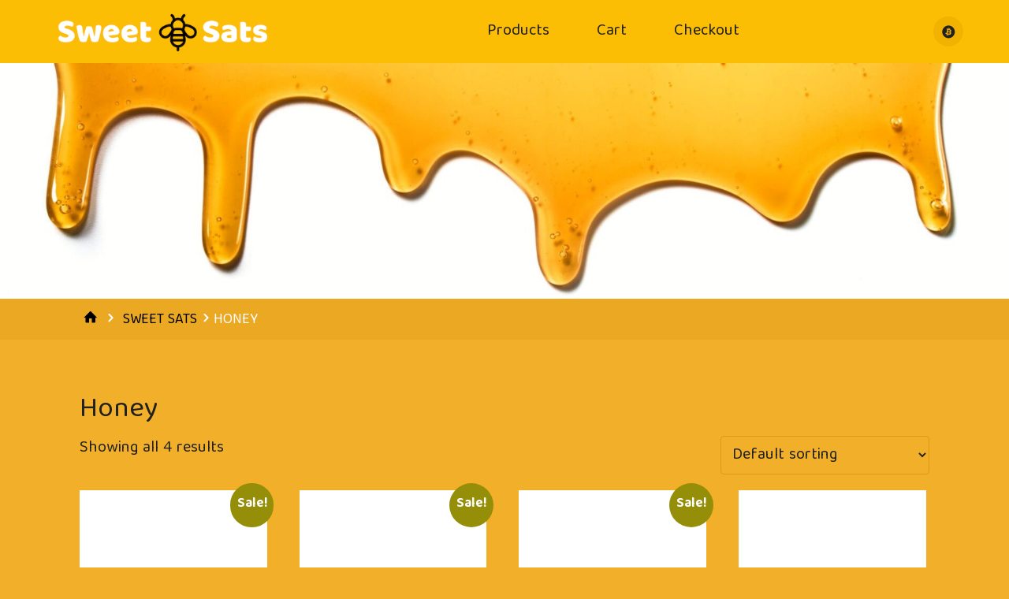

--- FILE ---
content_type: text/html; charset=UTF-8
request_url: https://sweetsats.io/product-category/honey/
body_size: 10704
content:
<!DOCTYPE html>
<html lang="en-US">
<head>
<meta name="viewport" content="width=device-width, user-scalable=yes, initial-scale=1.0">
<meta http-equiv="X-UA-Compatible" content="IE=edge" /><meta charset="UTF-8">
<link rel="profile" href="https://gmpg.org/xfn/11">
<title>Honey &#8211; SweetSats</title>
<meta name='robots' content='max-image-preview:large' />
<link rel='dns-prefetch' href='//fonts.googleapis.com' />
<link rel='dns-prefetch' href='//use.fontawesome.com' />
<link rel="alternate" type="application/rss+xml" title="SweetSats &raquo; Feed" href="https://sweetsats.io/feed/" />
<link rel="alternate" type="application/rss+xml" title="SweetSats &raquo; Comments Feed" href="https://sweetsats.io/comments/feed/" />
<link rel="alternate" type="application/rss+xml" title="SweetSats &raquo; Honey Category Feed" href="https://sweetsats.io/product-category/sweet-sats/honey/feed/" />
<style id='wp-img-auto-sizes-contain-inline-css'>
img:is([sizes=auto i],[sizes^="auto," i]){contain-intrinsic-size:3000px 1500px}
/*# sourceURL=wp-img-auto-sizes-contain-inline-css */
</style>
<style id='wp-block-library-inline-css'>
:root{--wp-block-synced-color:#7a00df;--wp-block-synced-color--rgb:122,0,223;--wp-bound-block-color:var(--wp-block-synced-color);--wp-editor-canvas-background:#ddd;--wp-admin-theme-color:#007cba;--wp-admin-theme-color--rgb:0,124,186;--wp-admin-theme-color-darker-10:#006ba1;--wp-admin-theme-color-darker-10--rgb:0,107,160.5;--wp-admin-theme-color-darker-20:#005a87;--wp-admin-theme-color-darker-20--rgb:0,90,135;--wp-admin-border-width-focus:2px}@media (min-resolution:192dpi){:root{--wp-admin-border-width-focus:1.5px}}.wp-element-button{cursor:pointer}:root .has-very-light-gray-background-color{background-color:#eee}:root .has-very-dark-gray-background-color{background-color:#313131}:root .has-very-light-gray-color{color:#eee}:root .has-very-dark-gray-color{color:#313131}:root .has-vivid-green-cyan-to-vivid-cyan-blue-gradient-background{background:linear-gradient(135deg,#00d084,#0693e3)}:root .has-purple-crush-gradient-background{background:linear-gradient(135deg,#34e2e4,#4721fb 50%,#ab1dfe)}:root .has-hazy-dawn-gradient-background{background:linear-gradient(135deg,#faaca8,#dad0ec)}:root .has-subdued-olive-gradient-background{background:linear-gradient(135deg,#fafae1,#67a671)}:root .has-atomic-cream-gradient-background{background:linear-gradient(135deg,#fdd79a,#004a59)}:root .has-nightshade-gradient-background{background:linear-gradient(135deg,#330968,#31cdcf)}:root .has-midnight-gradient-background{background:linear-gradient(135deg,#020381,#2874fc)}:root{--wp--preset--font-size--normal:16px;--wp--preset--font-size--huge:42px}.has-regular-font-size{font-size:1em}.has-larger-font-size{font-size:2.625em}.has-normal-font-size{font-size:var(--wp--preset--font-size--normal)}.has-huge-font-size{font-size:var(--wp--preset--font-size--huge)}.has-text-align-center{text-align:center}.has-text-align-left{text-align:left}.has-text-align-right{text-align:right}.has-fit-text{white-space:nowrap!important}#end-resizable-editor-section{display:none}.aligncenter{clear:both}.items-justified-left{justify-content:flex-start}.items-justified-center{justify-content:center}.items-justified-right{justify-content:flex-end}.items-justified-space-between{justify-content:space-between}.screen-reader-text{border:0;clip-path:inset(50%);height:1px;margin:-1px;overflow:hidden;padding:0;position:absolute;width:1px;word-wrap:normal!important}.screen-reader-text:focus{background-color:#ddd;clip-path:none;color:#444;display:block;font-size:1em;height:auto;left:5px;line-height:normal;padding:15px 23px 14px;text-decoration:none;top:5px;width:auto;z-index:100000}html :where(.has-border-color){border-style:solid}html :where([style*=border-top-color]){border-top-style:solid}html :where([style*=border-right-color]){border-right-style:solid}html :where([style*=border-bottom-color]){border-bottom-style:solid}html :where([style*=border-left-color]){border-left-style:solid}html :where([style*=border-width]){border-style:solid}html :where([style*=border-top-width]){border-top-style:solid}html :where([style*=border-right-width]){border-right-style:solid}html :where([style*=border-bottom-width]){border-bottom-style:solid}html :where([style*=border-left-width]){border-left-style:solid}html :where(img[class*=wp-image-]){height:auto;max-width:100%}:where(figure){margin:0 0 1em}html :where(.is-position-sticky){--wp-admin--admin-bar--position-offset:var(--wp-admin--admin-bar--height,0px)}@media screen and (max-width:600px){html :where(.is-position-sticky){--wp-admin--admin-bar--position-offset:0px}}

/*# sourceURL=wp-block-library-inline-css */
</style><style id='wp-block-pullquote-inline-css'>
.wp-block-pullquote{box-sizing:border-box;margin:0 0 1em;overflow-wrap:break-word;padding:4em 0;text-align:center}.wp-block-pullquote blockquote,.wp-block-pullquote p{color:inherit}.wp-block-pullquote blockquote{margin:0}.wp-block-pullquote p{margin-top:0}.wp-block-pullquote p:last-child{margin-bottom:0}.wp-block-pullquote.alignleft,.wp-block-pullquote.alignright{max-width:420px}.wp-block-pullquote cite,.wp-block-pullquote footer{position:relative}.wp-block-pullquote .has-text-color a{color:inherit}.wp-block-pullquote.has-text-align-left blockquote{text-align:left}.wp-block-pullquote.has-text-align-right blockquote{text-align:right}.wp-block-pullquote.has-text-align-center blockquote{text-align:center}.wp-block-pullquote.is-style-solid-color{border:none}.wp-block-pullquote.is-style-solid-color blockquote{margin-left:auto;margin-right:auto;max-width:60%}.wp-block-pullquote.is-style-solid-color blockquote p{font-size:2em;margin-bottom:0;margin-top:0}.wp-block-pullquote.is-style-solid-color blockquote cite{font-style:normal;text-transform:none}.wp-block-pullquote :where(cite){color:inherit;display:block}
/*# sourceURL=https://sweetsats.io/wp-includes/blocks/pullquote/style.min.css */
</style>
<style id='global-styles-inline-css'>
:root{--wp--preset--aspect-ratio--square: 1;--wp--preset--aspect-ratio--4-3: 4/3;--wp--preset--aspect-ratio--3-4: 3/4;--wp--preset--aspect-ratio--3-2: 3/2;--wp--preset--aspect-ratio--2-3: 2/3;--wp--preset--aspect-ratio--16-9: 16/9;--wp--preset--aspect-ratio--9-16: 9/16;--wp--preset--color--black: #000000;--wp--preset--color--cyan-bluish-gray: #abb8c3;--wp--preset--color--white: #ffffff;--wp--preset--color--pale-pink: #f78da7;--wp--preset--color--vivid-red: #cf2e2e;--wp--preset--color--luminous-vivid-orange: #ff6900;--wp--preset--color--luminous-vivid-amber: #fcb900;--wp--preset--color--light-green-cyan: #7bdcb5;--wp--preset--color--vivid-green-cyan: #00d084;--wp--preset--color--pale-cyan-blue: #8ed1fc;--wp--preset--color--vivid-cyan-blue: #0693e3;--wp--preset--color--vivid-purple: #9b51e0;--wp--preset--color--accent-1: #646464;--wp--preset--color--accent-2: #212121;--wp--preset--color--headings: #696969;--wp--preset--color--sitetext: #212121;--wp--preset--color--sitebg: #f2af29;--wp--preset--gradient--vivid-cyan-blue-to-vivid-purple: linear-gradient(135deg,rgb(6,147,227) 0%,rgb(155,81,224) 100%);--wp--preset--gradient--light-green-cyan-to-vivid-green-cyan: linear-gradient(135deg,rgb(122,220,180) 0%,rgb(0,208,130) 100%);--wp--preset--gradient--luminous-vivid-amber-to-luminous-vivid-orange: linear-gradient(135deg,rgb(252,185,0) 0%,rgb(255,105,0) 100%);--wp--preset--gradient--luminous-vivid-orange-to-vivid-red: linear-gradient(135deg,rgb(255,105,0) 0%,rgb(207,46,46) 100%);--wp--preset--gradient--very-light-gray-to-cyan-bluish-gray: linear-gradient(135deg,rgb(238,238,238) 0%,rgb(169,184,195) 100%);--wp--preset--gradient--cool-to-warm-spectrum: linear-gradient(135deg,rgb(74,234,220) 0%,rgb(151,120,209) 20%,rgb(207,42,186) 40%,rgb(238,44,130) 60%,rgb(251,105,98) 80%,rgb(254,248,76) 100%);--wp--preset--gradient--blush-light-purple: linear-gradient(135deg,rgb(255,206,236) 0%,rgb(152,150,240) 100%);--wp--preset--gradient--blush-bordeaux: linear-gradient(135deg,rgb(254,205,165) 0%,rgb(254,45,45) 50%,rgb(107,0,62) 100%);--wp--preset--gradient--luminous-dusk: linear-gradient(135deg,rgb(255,203,112) 0%,rgb(199,81,192) 50%,rgb(65,88,208) 100%);--wp--preset--gradient--pale-ocean: linear-gradient(135deg,rgb(255,245,203) 0%,rgb(182,227,212) 50%,rgb(51,167,181) 100%);--wp--preset--gradient--electric-grass: linear-gradient(135deg,rgb(202,248,128) 0%,rgb(113,206,126) 100%);--wp--preset--gradient--midnight: linear-gradient(135deg,rgb(2,3,129) 0%,rgb(40,116,252) 100%);--wp--preset--font-size--small: 12px;--wp--preset--font-size--medium: 20px;--wp--preset--font-size--large: 32px;--wp--preset--font-size--x-large: 42px;--wp--preset--font-size--normal: 20px;--wp--preset--font-size--larger: 51px;--wp--preset--spacing--20: 0.44rem;--wp--preset--spacing--30: 0.67rem;--wp--preset--spacing--40: 1rem;--wp--preset--spacing--50: 1.5rem;--wp--preset--spacing--60: 2.25rem;--wp--preset--spacing--70: 3.38rem;--wp--preset--spacing--80: 5.06rem;--wp--preset--shadow--natural: 6px 6px 9px rgba(0, 0, 0, 0.2);--wp--preset--shadow--deep: 12px 12px 50px rgba(0, 0, 0, 0.4);--wp--preset--shadow--sharp: 6px 6px 0px rgba(0, 0, 0, 0.2);--wp--preset--shadow--outlined: 6px 6px 0px -3px rgb(255, 255, 255), 6px 6px rgb(0, 0, 0);--wp--preset--shadow--crisp: 6px 6px 0px rgb(0, 0, 0);}:where(.is-layout-flex){gap: 0.5em;}:where(.is-layout-grid){gap: 0.5em;}body .is-layout-flex{display: flex;}.is-layout-flex{flex-wrap: wrap;align-items: center;}.is-layout-flex > :is(*, div){margin: 0;}body .is-layout-grid{display: grid;}.is-layout-grid > :is(*, div){margin: 0;}:where(.wp-block-columns.is-layout-flex){gap: 2em;}:where(.wp-block-columns.is-layout-grid){gap: 2em;}:where(.wp-block-post-template.is-layout-flex){gap: 1.25em;}:where(.wp-block-post-template.is-layout-grid){gap: 1.25em;}.has-black-color{color: var(--wp--preset--color--black) !important;}.has-cyan-bluish-gray-color{color: var(--wp--preset--color--cyan-bluish-gray) !important;}.has-white-color{color: var(--wp--preset--color--white) !important;}.has-pale-pink-color{color: var(--wp--preset--color--pale-pink) !important;}.has-vivid-red-color{color: var(--wp--preset--color--vivid-red) !important;}.has-luminous-vivid-orange-color{color: var(--wp--preset--color--luminous-vivid-orange) !important;}.has-luminous-vivid-amber-color{color: var(--wp--preset--color--luminous-vivid-amber) !important;}.has-light-green-cyan-color{color: var(--wp--preset--color--light-green-cyan) !important;}.has-vivid-green-cyan-color{color: var(--wp--preset--color--vivid-green-cyan) !important;}.has-pale-cyan-blue-color{color: var(--wp--preset--color--pale-cyan-blue) !important;}.has-vivid-cyan-blue-color{color: var(--wp--preset--color--vivid-cyan-blue) !important;}.has-vivid-purple-color{color: var(--wp--preset--color--vivid-purple) !important;}.has-black-background-color{background-color: var(--wp--preset--color--black) !important;}.has-cyan-bluish-gray-background-color{background-color: var(--wp--preset--color--cyan-bluish-gray) !important;}.has-white-background-color{background-color: var(--wp--preset--color--white) !important;}.has-pale-pink-background-color{background-color: var(--wp--preset--color--pale-pink) !important;}.has-vivid-red-background-color{background-color: var(--wp--preset--color--vivid-red) !important;}.has-luminous-vivid-orange-background-color{background-color: var(--wp--preset--color--luminous-vivid-orange) !important;}.has-luminous-vivid-amber-background-color{background-color: var(--wp--preset--color--luminous-vivid-amber) !important;}.has-light-green-cyan-background-color{background-color: var(--wp--preset--color--light-green-cyan) !important;}.has-vivid-green-cyan-background-color{background-color: var(--wp--preset--color--vivid-green-cyan) !important;}.has-pale-cyan-blue-background-color{background-color: var(--wp--preset--color--pale-cyan-blue) !important;}.has-vivid-cyan-blue-background-color{background-color: var(--wp--preset--color--vivid-cyan-blue) !important;}.has-vivid-purple-background-color{background-color: var(--wp--preset--color--vivid-purple) !important;}.has-black-border-color{border-color: var(--wp--preset--color--black) !important;}.has-cyan-bluish-gray-border-color{border-color: var(--wp--preset--color--cyan-bluish-gray) !important;}.has-white-border-color{border-color: var(--wp--preset--color--white) !important;}.has-pale-pink-border-color{border-color: var(--wp--preset--color--pale-pink) !important;}.has-vivid-red-border-color{border-color: var(--wp--preset--color--vivid-red) !important;}.has-luminous-vivid-orange-border-color{border-color: var(--wp--preset--color--luminous-vivid-orange) !important;}.has-luminous-vivid-amber-border-color{border-color: var(--wp--preset--color--luminous-vivid-amber) !important;}.has-light-green-cyan-border-color{border-color: var(--wp--preset--color--light-green-cyan) !important;}.has-vivid-green-cyan-border-color{border-color: var(--wp--preset--color--vivid-green-cyan) !important;}.has-pale-cyan-blue-border-color{border-color: var(--wp--preset--color--pale-cyan-blue) !important;}.has-vivid-cyan-blue-border-color{border-color: var(--wp--preset--color--vivid-cyan-blue) !important;}.has-vivid-purple-border-color{border-color: var(--wp--preset--color--vivid-purple) !important;}.has-vivid-cyan-blue-to-vivid-purple-gradient-background{background: var(--wp--preset--gradient--vivid-cyan-blue-to-vivid-purple) !important;}.has-light-green-cyan-to-vivid-green-cyan-gradient-background{background: var(--wp--preset--gradient--light-green-cyan-to-vivid-green-cyan) !important;}.has-luminous-vivid-amber-to-luminous-vivid-orange-gradient-background{background: var(--wp--preset--gradient--luminous-vivid-amber-to-luminous-vivid-orange) !important;}.has-luminous-vivid-orange-to-vivid-red-gradient-background{background: var(--wp--preset--gradient--luminous-vivid-orange-to-vivid-red) !important;}.has-very-light-gray-to-cyan-bluish-gray-gradient-background{background: var(--wp--preset--gradient--very-light-gray-to-cyan-bluish-gray) !important;}.has-cool-to-warm-spectrum-gradient-background{background: var(--wp--preset--gradient--cool-to-warm-spectrum) !important;}.has-blush-light-purple-gradient-background{background: var(--wp--preset--gradient--blush-light-purple) !important;}.has-blush-bordeaux-gradient-background{background: var(--wp--preset--gradient--blush-bordeaux) !important;}.has-luminous-dusk-gradient-background{background: var(--wp--preset--gradient--luminous-dusk) !important;}.has-pale-ocean-gradient-background{background: var(--wp--preset--gradient--pale-ocean) !important;}.has-electric-grass-gradient-background{background: var(--wp--preset--gradient--electric-grass) !important;}.has-midnight-gradient-background{background: var(--wp--preset--gradient--midnight) !important;}.has-small-font-size{font-size: var(--wp--preset--font-size--small) !important;}.has-medium-font-size{font-size: var(--wp--preset--font-size--medium) !important;}.has-large-font-size{font-size: var(--wp--preset--font-size--large) !important;}.has-x-large-font-size{font-size: var(--wp--preset--font-size--x-large) !important;}
:root :where(.wp-block-pullquote){font-size: 1.5em;line-height: 1.6;}
/*# sourceURL=global-styles-inline-css */
</style>

<style id='classic-theme-styles-inline-css'>
/*! This file is auto-generated */
.wp-block-button__link{color:#fff;background-color:#32373c;border-radius:9999px;box-shadow:none;text-decoration:none;padding:calc(.667em + 2px) calc(1.333em + 2px);font-size:1.125em}.wp-block-file__button{background:#32373c;color:#fff;text-decoration:none}
/*# sourceURL=/wp-includes/css/classic-themes.min.css */
</style>
<style id='woocommerce-inline-inline-css'>
.woocommerce form .form-row .required { visibility: hidden; }
/*# sourceURL=woocommerce-inline-inline-css */
</style>
<link rel='stylesheet' id='wpo_min-header-0-css' href='https://sweetsats.io/wp-content/cache/wpo-minify/1768394915/assets/wpo-minify-header-70b5120f.min.css' media='all' />
<link rel='stylesheet' id='wpo_min-header-1-css' href='https://sweetsats.io/wp-content/cache/wpo-minify/1768394915/assets/wpo-minify-header-eead140a.min.css' media='only screen and (max-width: 768px)' />
<link rel='stylesheet' id='wpo_min-header-2-css' href='https://sweetsats.io/wp-content/cache/wpo-minify/1768394915/assets/wpo-minify-header-2a3c3c40.min.css' media='all' />
<script src="https://sweetsats.io/wp-includes/js/jquery/jquery.min.js" id="jquery-core-js"></script>
<script src="https://sweetsats.io/wp-includes/js/jquery/jquery-migrate.min.js" id="jquery-migrate-js"></script>
<script src="https://sweetsats.io/wp-content/plugins/woocommerce/assets/js/jquery-blockui/jquery.blockUI.min.js" id="wc-jquery-blockui-js" defer data-wp-strategy="defer"></script>
<script src="https://sweetsats.io/wp-content/plugins/woocommerce/assets/js/js-cookie/js.cookie.min.js" id="wc-js-cookie-js" defer data-wp-strategy="defer"></script>
<script id="woocommerce-js-extra">
var woocommerce_params = {"ajax_url":"/wp-admin/admin-ajax.php","wc_ajax_url":"/?wc-ajax=%%endpoint%%","i18n_password_show":"Show password","i18n_password_hide":"Hide password"};
//# sourceURL=woocommerce-js-extra
</script>
<script src="https://sweetsats.io/wp-content/plugins/woocommerce/assets/js/frontend/woocommerce.min.js" id="woocommerce-js" defer data-wp-strategy="defer"></script>
<link rel="https://api.w.org/" href="https://sweetsats.io/wp-json/" /><link rel="alternate" title="JSON" type="application/json" href="https://sweetsats.io/wp-json/wp/v2/product_cat/19" />	<noscript><style>.woocommerce-product-gallery{ opacity: 1 !important; }</style></noscript>
	<link rel="icon" href="https://sweetsats.io/wp-content/uploads/2024/01/beelogo-orange-100x100.png" sizes="32x32" />
<link rel="icon" href="https://sweetsats.io/wp-content/uploads/2024/01/beelogo-orange-300x300.png" sizes="192x192" />
<link rel="apple-touch-icon" href="https://sweetsats.io/wp-content/uploads/2024/01/beelogo-orange-300x300.png" />
<meta name="msapplication-TileImage" content="https://sweetsats.io/wp-content/uploads/2024/01/beelogo-orange-300x300.png" />
		<style id="wp-custom-css">
			.wc-block-cart,
.wc-block-checkout {
    --wp--preset--font-size--small: 1rem;
}

/* Cart item meta / description text */
.wc-block-cart .wc-block-components-product-metadata,
.wc-block-cart .wc-block-components-product-metadata * {
    font-size: 0.95em;
}

/* Cart item per-product price under title */
.wc-block-cart .wc-block-components-product-price {
    font-size: 0.95em;
}
.single-product .wcdp-amount > input.wcdp-donation-amount {
    font-size: 1em !important;
}
/* Product page – donation layout alignment */
.single-product #main .wcdp-right,
.single-product .wcdp-right {
    float: left;
}
		</style>
		<link rel='stylesheet' id='wpo_min-footer-0-css' href='https://sweetsats.io/wp-content/cache/wpo-minify/1768394915/assets/wpo-minify-footer-17871087.min.css' media='all' />
</head>

<body data-rsssl=1 class="archive tax-product_cat term-honey term-19 wp-custom-logo wp-embed-responsive wp-theme-kahuna wp-child-theme-sour theme-kahuna woocommerce woocommerce-page woocommerce-no-js kahuna-image-none kahuna-caption-one kahuna-totop-normal kahuna-clean-table kahuna-fixed-menu kahuna-menu-center kahuna-responsive-headerimage kahuna-cropped-featured kahuna-magazine-two kahuna-magazine-layout kahuna-comment-placeholder kahuna-normal-titles kahuna-normalizedtags kahuna-article-animation-zoomIn sour-child" itemscope itemtype="http://schema.org/WebPage">
			<a class="skip-link screen-reader-text" href="#main" title="Skip to content"> Skip to content </a>
			<div id="site-wrapper">
	<header id="masthead" class="cryout"  itemscope itemtype="http://schema.org/WPHeader">

		<div id="site-header-main">
			<div id="site-header-main-inside">

								<nav id="mobile-menu">
					<div><ul id="mobile-nav" class=""><li id="menu-item-230" class="menu-item menu-item-type-post_type menu-item-object-page menu-item-home menu-item-230"><a href="https://sweetsats.io/"><span>Products</span></a></li>
<li id="menu-item-231" class="menu-item menu-item-type-post_type menu-item-object-page menu-item-231"><a href="https://sweetsats.io/cart/"><span>Cart</span></a></li>
<li id="menu-item-232" class="menu-item menu-item-type-post_type menu-item-object-page menu-item-232"><a href="https://sweetsats.io/checkout/"><span>Checkout</span></a></li>
</ul></div>					<button id="nav-cancel"><i class="icon-cancel"></i></button>
				</nav> <!-- #mobile-menu -->
				
				<div id="branding">
					<div class="identity"><a href="https://sweetsats.io/" id="logo" class="custom-logo-link" title="SweetSats" rel="home"><img   src="https://sweetsats.io/wp-content/uploads/2024/01/cropped-Sweet-Sats-Logo-Orange.png" class="custom-logo" alt="SweetSats" decoding="async" srcset="https://sweetsats.io/wp-content/uploads/2024/01/cropped-Sweet-Sats-Logo-Orange.png 450w, https://sweetsats.io/wp-content/uploads/2024/01/cropped-Sweet-Sats-Logo-Orange-300x58.png 300w" sizes="(max-width: 450px) 100vw, 450px" /></a></div><div id="site-text"><div itemprop="headline" id="site-title"><span> <a href="https://sweetsats.io/" title="Buy pure, raw honey with Bitcoin" rel="home">SweetSats</a> </span></div><span id="site-description"  itemprop="description" >Buy pure, raw honey with Bitcoin</span></div>				</div><!-- #branding -->

				<div id="sheader-container">
					<nav id="sheader" class="socials"><a title="Mempool Explorer" target="_blank" href="https://mempool.sweetsats.io/"  class="bitcoin menu-item menu-item-type-custom menu-item-object-custom menu-item-152"><span>Mempool</span></a></nav>				</div>

								<button id="nav-toggle" aria-label="Primary Menu"><i class="icon-menu"></i></button>
				<nav id="access" role="navigation"  aria-label="Primary Menu"  itemscope itemtype="http://schema.org/SiteNavigationElement">
						<div><ul id="prime_nav" class=""><li class="menu-item menu-item-type-post_type menu-item-object-page menu-item-home menu-item-230"><a href="https://sweetsats.io/"><span>Products</span></a></li>
<li class="menu-item menu-item-type-post_type menu-item-object-page menu-item-231"><a href="https://sweetsats.io/cart/"><span>Cart</span></a></li>
<li class="menu-item menu-item-type-post_type menu-item-object-page menu-item-232"><a href="https://sweetsats.io/checkout/"><span>Checkout</span></a></li>
</ul></div>				</nav><!-- #access -->
				
			</div><!-- #site-header-main-inside -->
		</div><!-- #site-header-main -->

		<div id="header-image-main">
			<div id="header-image-main-inside">
							<div class="header-image"  style="background-image: url(https://sweetsats.io/wp-content/uploads/2024/01/cropped-honeydrip.jpeg)" ></div>
			<img class="header-image" alt="Category: &lt;span&gt;Honey&lt;/span&gt;" src="https://sweetsats.io/wp-content/uploads/2024/01/cropped-honeydrip.jpeg" />
							</div><!-- #header-image-main-inside -->
		</div><!-- #header-image-main -->

	</header><!-- #masthead -->

	<div id="breadcrumbs-container" class="cryout one-column"><div id="breadcrumbs-container-inside"><div id="breadcrumbs"> <nav id="breadcrumbs-nav"  itemprop="breadcrumb"><a href="https://sweetsats.io" title="Home"><i class="icon-bread-home"></i><span class="screen-reader-text">Home</span></a><i class="icon-bread-arrow"></i> <a href="https://sweetsats.io/product-category/sweet-sats/">Sweet Sats</a><i class="icon-bread-arrow"></i>Honey</nav></div></div></div><!-- breadcrumbs -->
	
	<div id="content" class="cryout">
			
	<div id="container" class="one-column">

		<main id="main" class="main">

		<article id="post-75" class="post-75 product type-product status-publish has-post-thumbnail hentry product_cat-honey product_cat-sweet-sats product_tag-honey product_tag-pure-raw-honey product_tag-raw-honey product_shipping_class-calculated first instock sale featured shipping-taxable purchasable product-type-simple">
			<div class="article-inner">

				
				
			
				<h1 class="page-title">Honey</h1>

			
			
			
				<div class="woocommerce-notices-wrapper"></div><p class="woocommerce-result-count" role="alert" aria-relevant="all" >
	Showing all 4 results</p>
<form class="woocommerce-ordering" method="get">
		<select
		name="orderby"
		class="orderby"
					aria-label="Shop order"
			>
					<option value="menu_order"  selected='selected'>Default sorting</option>
					<option value="popularity" >Sort by popularity</option>
					<option value="rating" >Sort by average rating</option>
					<option value="date" >Sort by latest</option>
					<option value="price" >Sort by price: low to high</option>
					<option value="price-desc" >Sort by price: high to low</option>
			</select>
	<input type="hidden" name="paged" value="1" />
	</form>

				<ul class="products columns-4">

																					<li class="product type-product post-75 status-publish first instock product_cat-honey product_cat-sweet-sats product_tag-honey product_tag-pure-raw-honey product_tag-raw-honey has-post-thumbnail sale featured shipping-taxable purchasable product-type-simple">
	<a href="https://sweetsats.io/shop/raw-honey-8oz/" class="woocommerce-LoopProduct-link woocommerce-loop-product__link">
	<span class="onsale">Sale!</span>
	<img width="300" height="300" src="https://sweetsats.io/wp-content/uploads/2024/01/SweetSats-WhiteBackground-300x300.png" class="attachment-woocommerce_thumbnail size-woocommerce_thumbnail" alt="Raw Honey 8oz" decoding="async" fetchpriority="high" srcset="https://sweetsats.io/wp-content/uploads/2024/01/SweetSats-WhiteBackground-300x300.png 300w, https://sweetsats.io/wp-content/uploads/2024/01/SweetSats-WhiteBackground-150x150.png 150w, https://sweetsats.io/wp-content/uploads/2024/01/SweetSats-WhiteBackground-350x350.png 350w, https://sweetsats.io/wp-content/uploads/2024/01/SweetSats-WhiteBackground-100x100.png 100w, https://sweetsats.io/wp-content/uploads/2024/01/SweetSats-WhiteBackground.png 500w" sizes="(max-width: 300px) 100vw, 300px" /><h2 class="woocommerce-loop-product__title">Raw Honey 8oz</h2>
	<span class="price"><del aria-hidden="true"><span class="woocommerce-Price-amount amount"><bdi>21,000&nbsp;<span class="woocommerce-Price-currencySymbol">Sats</span></bdi></span></del> <span class="screen-reader-text">Original price was: 21,000&nbsp;Sats.</span><ins aria-hidden="true"><span class="woocommerce-Price-amount amount"><bdi>10,000&nbsp;<span class="woocommerce-Price-currencySymbol">Sats</span></bdi></span></ins><span class="screen-reader-text">Current price is: 10,000&nbsp;Sats.</span></span>
</a><a href="/product-category/honey/?add-to-cart=75" aria-describedby="woocommerce_loop_add_to_cart_link_describedby_75" data-quantity="1" class="button product_type_simple add_to_cart_button ajax_add_to_cart" data-product_id="75" data-product_sku="" aria-label="Add to cart: &ldquo;Raw Honey 8oz&rdquo;" rel="nofollow" data-success_message="&ldquo;Raw Honey 8oz&rdquo; has been added to your cart">Add to cart</a>	<span id="woocommerce_loop_add_to_cart_link_describedby_75" class="screen-reader-text">
			</span>
</li>
																	<li class="product type-product post-76 status-publish instock product_cat-honey product_cat-sweet-sats product_tag-honey product_tag-pure-raw-honey product_tag-raw-honey has-post-thumbnail sale featured shipping-taxable purchasable product-type-simple">
	<a href="https://sweetsats.io/shop/raw-honey-12oz/" class="woocommerce-LoopProduct-link woocommerce-loop-product__link">
	<span class="onsale">Sale!</span>
	<img width="300" height="300" src="https://sweetsats.io/wp-content/uploads/2024/01/SweetSats-WhiteBackground-300x300.png" class="attachment-woocommerce_thumbnail size-woocommerce_thumbnail" alt="Raw Honey 12oz" decoding="async" srcset="https://sweetsats.io/wp-content/uploads/2024/01/SweetSats-WhiteBackground-300x300.png 300w, https://sweetsats.io/wp-content/uploads/2024/01/SweetSats-WhiteBackground-150x150.png 150w, https://sweetsats.io/wp-content/uploads/2024/01/SweetSats-WhiteBackground-350x350.png 350w, https://sweetsats.io/wp-content/uploads/2024/01/SweetSats-WhiteBackground-100x100.png 100w, https://sweetsats.io/wp-content/uploads/2024/01/SweetSats-WhiteBackground.png 500w" sizes="(max-width: 300px) 100vw, 300px" /><h2 class="woocommerce-loop-product__title">Raw Honey 12oz</h2>
	<span class="price"><del aria-hidden="true"><span class="woocommerce-Price-amount amount"><bdi>30,000&nbsp;<span class="woocommerce-Price-currencySymbol">Sats</span></bdi></span></del> <span class="screen-reader-text">Original price was: 30,000&nbsp;Sats.</span><ins aria-hidden="true"><span class="woocommerce-Price-amount amount"><bdi>13,500&nbsp;<span class="woocommerce-Price-currencySymbol">Sats</span></bdi></span></ins><span class="screen-reader-text">Current price is: 13,500&nbsp;Sats.</span></span>
</a><a href="/product-category/honey/?add-to-cart=76" aria-describedby="woocommerce_loop_add_to_cart_link_describedby_76" data-quantity="1" class="button product_type_simple add_to_cart_button ajax_add_to_cart" data-product_id="76" data-product_sku="" aria-label="Add to cart: &ldquo;Raw Honey 12oz&rdquo;" rel="nofollow" data-success_message="&ldquo;Raw Honey 12oz&rdquo; has been added to your cart">Add to cart</a>	<span id="woocommerce_loop_add_to_cart_link_describedby_76" class="screen-reader-text">
			</span>
</li>
																	<li class="product type-product post-117 status-publish instock product_cat-honey product_cat-sweet-sats product_tag-honey product_tag-pure-raw-honey product_tag-raw-honey has-post-thumbnail sale shipping-taxable purchasable product-type-simple">
	<a href="https://sweetsats.io/shop/raw-honey-44oz-2-75lbs/" class="woocommerce-LoopProduct-link woocommerce-loop-product__link">
	<span class="onsale">Sale!</span>
	<img width="300" height="300" src="https://sweetsats.io/wp-content/uploads/2024/01/SweetSats-WhiteBackground-300x300.png" class="attachment-woocommerce_thumbnail size-woocommerce_thumbnail" alt="Raw Honey 44oz (2.75lbs)" decoding="async" srcset="https://sweetsats.io/wp-content/uploads/2024/01/SweetSats-WhiteBackground-300x300.png 300w, https://sweetsats.io/wp-content/uploads/2024/01/SweetSats-WhiteBackground-150x150.png 150w, https://sweetsats.io/wp-content/uploads/2024/01/SweetSats-WhiteBackground-350x350.png 350w, https://sweetsats.io/wp-content/uploads/2024/01/SweetSats-WhiteBackground-100x100.png 100w, https://sweetsats.io/wp-content/uploads/2024/01/SweetSats-WhiteBackground.png 500w" sizes="(max-width: 300px) 100vw, 300px" /><h2 class="woocommerce-loop-product__title">Raw Honey 44oz (2.75lbs)</h2>
	<span class="price"><del aria-hidden="true"><span class="woocommerce-Price-amount amount"><bdi>100,000&nbsp;<span class="woocommerce-Price-currencySymbol">Sats</span></bdi></span></del> <span class="screen-reader-text">Original price was: 100,000&nbsp;Sats.</span><ins aria-hidden="true"><span class="woocommerce-Price-amount amount"><bdi>49,500&nbsp;<span class="woocommerce-Price-currencySymbol">Sats</span></bdi></span></ins><span class="screen-reader-text">Current price is: 49,500&nbsp;Sats.</span></span>
</a><a href="/product-category/honey/?add-to-cart=117" aria-describedby="woocommerce_loop_add_to_cart_link_describedby_117" data-quantity="1" class="button product_type_simple add_to_cart_button ajax_add_to_cart" data-product_id="117" data-product_sku="" aria-label="Add to cart: &ldquo;Raw Honey 44oz (2.75lbs)&rdquo;" rel="nofollow" data-success_message="&ldquo;Raw Honey 44oz (2.75lbs)&rdquo; has been added to your cart">Add to cart</a>	<span id="woocommerce_loop_add_to_cart_link_describedby_117" class="screen-reader-text">
			</span>
</li>
																	<li class="product type-product post-482 status-publish last instock product_cat-honey product_cat-hot-honey product_cat-spicy-sats product_cat-sweet-sats product_tag-chili-pepper product_tag-fermented-hot-honey product_tag-honey product_tag-hot-honey product_tag-spicy-sats has-post-thumbnail shipping-taxable purchasable product-type-simple">
	<a href="https://sweetsats.io/shop/fermented-hot-honey/" class="woocommerce-LoopProduct-link woocommerce-loop-product__link"><img width="300" height="300" src="https://sweetsats.io/wp-content/uploads/2024/11/SweetSats-Pepper-Logo-300x300.png" class="attachment-woocommerce_thumbnail size-woocommerce_thumbnail" alt="Fermented Hot Honey (8oz)" decoding="async" loading="lazy" srcset="https://sweetsats.io/wp-content/uploads/2024/11/SweetSats-Pepper-Logo-300x300.png 300w, https://sweetsats.io/wp-content/uploads/2024/11/SweetSats-Pepper-Logo-150x150.png 150w, https://sweetsats.io/wp-content/uploads/2024/11/SweetSats-Pepper-Logo-350x350.png 350w, https://sweetsats.io/wp-content/uploads/2024/11/SweetSats-Pepper-Logo-100x100.png 100w, https://sweetsats.io/wp-content/uploads/2024/11/SweetSats-Pepper-Logo.png 500w" sizes="auto, (max-width: 300px) 100vw, 300px" /><h2 class="woocommerce-loop-product__title">Fermented Hot Honey (8oz)</h2>
	<span class="price"><span class="woocommerce-Price-amount amount"><bdi>69,000&nbsp;<span class="woocommerce-Price-currencySymbol">Sats</span></bdi></span></span>
</a><a href="/product-category/honey/?add-to-cart=482" aria-describedby="woocommerce_loop_add_to_cart_link_describedby_482" data-quantity="1" class="button product_type_simple add_to_cart_button ajax_add_to_cart" data-product_id="482" data-product_sku="" aria-label="Add to cart: &ldquo;Fermented Hot Honey (8oz)&rdquo;" rel="nofollow" data-success_message="&ldquo;Fermented Hot Honey (8oz)&rdquo; has been added to your cart">Add to cart</a>	<span id="woocommerce_loop_add_to_cart_link_describedby_482" class="screen-reader-text">
			</span>
</li>
									
				</ul>

				
				
				
			</div><!-- .article-inner -->
		</article><!-- #post-## -->

		</main><!-- #main -->

		
	</div><!-- #container -->

		
		<aside id="colophon"  itemscope itemtype="http://schema.org/WPSideBar">
			<div id="colophon-inside" class="footer-three footer-center">
				
<section id="text-1" class="widget-container widget_text"><div class="footer-widget-inside"><h2 class="widget-title"><span>Sweet what?</span></h2>			<div class="textwidget"><p>SweetSats is <i class="fa fa-btc"></i><strong>itcoin only</strong>. Prices are listed in Sats, and payment is accepted only in Bitcoin. This site is self-hosted and payments are processed via <a href="http://www.btcpayserver.org" target=_blank">BTCPay server</a> direct to our node or <a href="https://github.com/nostr-protocol/nips/blob/master/57.md" target=_blank">Zaps</a> sent to our self-custodial Lightning address. Meaning: there are <i>no third parties involved</i>. No tracking, no credit card processors, no sales tax, no bullshit. Simply trading pure honey, maple syrup and other homemade & homegrown products for Bitcoin!</p>
<hr></div>
		</div></section><section id="block-10" class="widget-container widget_block"><div class="footer-widget-inside">
<figure class="wp-block-pullquote"><blockquote><p><strong>If you don't believe me or don't get it, I don't have time to try to convince you.</strong></p><cite>–Satoshi</cite></blockquote></figure>
</div></section><section id="text-4" class="widget-container widget_text"><div class="footer-widget-inside"><h2 class="widget-title"><span>Contact info</span></h2>			<div class="textwidget"><p>Lightning Node:</p><p style="word-wrap: break-word; word-break: break-all;"><code>03641a88d80a2a85bbecd770577aca9b5495616e9fef63d66ef2631b7cca1d395d</code></p></p>
<br>
<addrress>
<i class="fa fa-btc"></i> <a href="bitcoin:bc1q8j2f4k84lxaylw2hsyacn992lmxamndgzpmfve">bc1q8j[...]zpmfve</a><br>
<i class="fa fa-bolt"></i>  <a href="lightning:zaps@ln.sweetsats.io"><span class="__cf_email__" data-cfemail="2f554e5f5c6f4341015c584a4a5b5c4e5b5c014640">[email&#160;protected]</span></a><br>
<i class="fa fa-hand-spock-o "></i> <a href="nostr:npub1sweetl0gskmka0n5qevt7v2wj9q56ntwkmaeywffw4ftaucmcakquhns6h"><span class="__cf_email__" data-cfemail="e38d8c909791a3909486869790829790cd8a8c">[email&#160;protected]</span></a></address>
		</div>
		</div></section>			</div>
		</aside><!-- #colophon -->

	</div><!-- #main -->

	<footer id="footer" class="cryout"  itemscope itemtype="http://schema.org/WPFooter">
		<div id="footer-top">
			<div class="footer-inside">
				<div style="display:block;float:right;clear: right;">Powered by<a target="_blank" href="http://www.btcpayserver.org" title="Bitcoin Payments With No Third-party"> BTCPay</a> &amp; <a target="_blank" href="http://lightning.network/" title="Scalable, Instant Bitcoin Transactions">  Lightning</a>.</div><div id="site-copyright">&copy;2026 SweetSats</div>			</div><!-- #footer-inside -->
		</div><!-- #footer-top -->
		<div id="footer-bottom">
			<div class="footer-inside">
				<button id="toTop" aria-label="Back to Top"><i class="icon-back2top"></i> </button>			</div> <!-- #footer-inside -->
		</div><!-- #footer-bottom -->
	</footer>
</div><!-- site-wrapper -->
	<script data-cfasync="false" src="/cdn-cgi/scripts/5c5dd728/cloudflare-static/email-decode.min.js"></script><script type="speculationrules">
{"prefetch":[{"source":"document","where":{"and":[{"href_matches":"/*"},{"not":{"href_matches":["/wp-*.php","/wp-admin/*","/wp-content/uploads/*","/wp-content/*","/wp-content/plugins/*","/wp-content/themes/sour/*","/wp-content/themes/kahuna/*","/*\\?(.+)"]}},{"not":{"selector_matches":"a[rel~=\"nofollow\"]"}},{"not":{"selector_matches":".no-prefetch, .no-prefetch a"}}]},"eagerness":"conservative"}]}
</script>




<div class="codeCopyTooltip codeCopyTooltip" style="display: inline-block; background: #333333; color: #ffffff; padding: 0 8px; font-size: 14px; border-radius: 2px; border: 1px solid #111; position: absolute; display: none;">
Click to Copy</div>
<script type="text/javascript">
    function getElementPosition(el) {
        var rect = el.getBoundingClientRect(),
        scrollLeft = window.pageXOffset || document.documentElement.scrollLeft,
        scrollTop = window.pageYOffset || document.documentElement.scrollTop;
        return { top: rect.top + scrollTop - 30, left: rect.left + scrollLeft }
    }

    async function copyToClipboard(text) {
        try {
            console.log('Code Click to Copy: Attempting to copy text:', text.substring(0, 50) + '...');
            // Try modern Clipboard API first
            if (navigator.clipboard && window.isSecureContext) {
                console.log('Code Click to Copy: Using modern Clipboard API');
                await navigator.clipboard.writeText(text);
                console.log('Code Click to Copy: Successfully copied with Clipboard API');
                return true;
            } else {
                console.log('Code Click to Copy: Using fallback execCommand method');
                // Fallback for older browsers or non-secure contexts
                const textArea = document.createElement('textarea');
                textArea.value = text;
                textArea.style.position = 'fixed';
                textArea.style.left = '-999999px';
                textArea.style.top = '-999999px';
                document.body.appendChild(textArea);
                textArea.focus();
                textArea.select();
                
                try {
                    document.execCommand('copy');
                    document.body.removeChild(textArea);
                    console.log('Code Click to Copy: Successfully copied with execCommand');
                    return true;
                } catch (err) {
                    document.body.removeChild(textArea);
                    console.error('Code Click to Copy: execCommand failed:', err);
                    return false;
                }
            }
        } catch (err) {
            console.error('Code Click to Copy: Failed to copy: ', err);
            return false;
        }
    }

    function applyCodeCopy(element) {
        element.style.cursor = 'pointer';
        element.style.position = 'relative';
        
        element.addEventListener("click", async function(event) {
            event.stopPropagation();
            const textToCopy = element.textContent || element.innerText;
            
            const success = await copyToClipboard(textToCopy);
            
            if (success) {
                codeCopyTooltip.innerHTML = "Copied!";
                codeCopyTooltip.style.display = 'block';
                
                // Hide tooltip after 2 seconds
                setTimeout(() => {
                    codeCopyTooltip.style.display = 'none';
                }, 2000);
            } else {
                codeCopyTooltip.innerHTML = 'Failed to copy';
                codeCopyTooltip.style.display = 'block';
                
                setTimeout(() => {
                    codeCopyTooltip.style.display = 'none';
                }, 2000);
            }
        });
        
        element.addEventListener("mouseover", function(event) {
            event.stopPropagation();
            var position = getElementPosition(element);
            codeCopyTooltip.innerHTML = "Click to Copy";
            codeCopyTooltip.style.display = 'inline-block';
            codeCopyTooltip.style.top = position.top + 'px';
            codeCopyTooltip.style.left = position.left + 'px';
        });
        
        element.addEventListener("mouseout", function(event) {
            event.stopPropagation();
            codeCopyTooltip.style.display = 'none';
        });
    }

    var codeCopyTooltip = document.querySelector('.codeCopyTooltip');

    (function() {
        var selector = 'code';
        if(selector.indexOf(',') !== -1) {
            selector = selector.split(',').map(function(sel) {
                sel = sel.trim();
                if (/^[a-zA-Z][a-zA-Z0-9-]*$/.test(sel)) {
                    return sel;
                } else if (sel.startsWith('.')) {
                    return sel;
                } else {
                    return '.' + sel;
                }
            }).join(', ');
        } else {
            selector = selector.trim();
            if (!selector.startsWith('.') && !/^[a-zA-Z][a-zA-Z0-9-]*$/.test(selector)) {
                selector = '.' + selector;
            }
        }
        
        // console.log('Code Click to Copy: Looking for elements with selector:', selector);
        
        // Wait for DOM to be ready
        if (document.readyState === 'loading') {
            document.addEventListener('DOMContentLoaded', function() {
                var elements = document.querySelectorAll(selector);
                // console.log('Code Click to Copy: Found', elements.length, 'elements on DOMContentLoaded');
                elements.forEach(function(element) {
                    applyCodeCopy(element);
                });
            });
        } else {
            var elements = document.querySelectorAll(selector);
            // console.log('Code Click to Copy: Found', elements.length, 'elements immediately');
            elements.forEach(function(element) {
                applyCodeCopy(element);
            });
        }
        
        // Also handle dynamically added content
        var observer = new MutationObserver(function(mutations) {
            mutations.forEach(function(mutation) {
                mutation.addedNodes.forEach(function(node) {
                    if (node.nodeType === 1) { // Element node
                        if (node.matches && node.matches(selector)) {
                            applyCodeCopy(node);
                        }
                        if (node.querySelectorAll) {
                            node.querySelectorAll(selector).forEach(function(element) {
                                applyCodeCopy(element);
                            });
                        }
                    }
                });
            });
        });
        
        observer.observe(document.body, {
            childList: true,
            subtree: true
        });
    })();
</script>
<script type="application/ld+json">{"@context":"https://schema.org/","@type":"BreadcrumbList","itemListElement":[{"@type":"ListItem","position":1,"item":{"name":"Sweet Sats","@id":"https://sweetsats.io/product-category/sweet-sats/"}},{"@type":"ListItem","position":2,"item":{"name":"Honey","@id":"https://sweetsats.io/product-category/sweet-sats/honey/"}}]}</script>	<script>
		(function () {
			var c = document.body.className;
			c = c.replace(/woocommerce-no-js/, 'woocommerce-js');
			document.body.className = c;
		})();
	</script>
	<script src="https://sweetsats.io/wp-content/plugins/woocommerce/assets/js/sourcebuster/sourcebuster.min.js" id="sourcebuster-js-js"></script>
<script id="wc-order-attribution-js-extra">
var wc_order_attribution = {"params":{"lifetime":1.0e-5,"session":30,"base64":false,"ajaxurl":"https://sweetsats.io/wp-admin/admin-ajax.php","prefix":"wc_order_attribution_","allowTracking":true},"fields":{"source_type":"current.typ","referrer":"current_add.rf","utm_campaign":"current.cmp","utm_source":"current.src","utm_medium":"current.mdm","utm_content":"current.cnt","utm_id":"current.id","utm_term":"current.trm","utm_source_platform":"current.plt","utm_creative_format":"current.fmt","utm_marketing_tactic":"current.tct","session_entry":"current_add.ep","session_start_time":"current_add.fd","session_pages":"session.pgs","session_count":"udata.vst","user_agent":"udata.uag"}};
//# sourceURL=wc-order-attribution-js-extra
</script>
<script src="https://sweetsats.io/wp-content/plugins/woocommerce/assets/js/frontend/order-attribution.min.js" id="wc-order-attribution-js"></script>
<script id="kahuna-frontend-js-extra">
var cryout_theme_settings = {"masonry":"1","rtl":"","magazine":"2","fitvids":"1","autoscroll":"1","articleanimation":"zoomIn","lpboxratios":[1.217,1.2],"is_mobile":"","menustyle":"1"};
//# sourceURL=kahuna-frontend-js-extra
</script>
<script defer src="https://sweetsats.io/wp-content/themes/kahuna/resources/js/frontend.js" id="kahuna-frontend-js"></script>
<script src="https://sweetsats.io/wp-includes/js/imagesloaded.min.js" id="imagesloaded-js"></script>
<script defer src="https://sweetsats.io/wp-includes/js/masonry.min.js" id="masonry-js"></script>
<script defer src="https://sweetsats.io/wp-includes/js/jquery/jquery.masonry.min.js" id="jquery-masonry-js"></script>
<script defer src="https://static.cloudflareinsights.com/beacon.min.js/vcd15cbe7772f49c399c6a5babf22c1241717689176015" integrity="sha512-ZpsOmlRQV6y907TI0dKBHq9Md29nnaEIPlkf84rnaERnq6zvWvPUqr2ft8M1aS28oN72PdrCzSjY4U6VaAw1EQ==" data-cf-beacon='{"version":"2024.11.0","token":"1c6433056f414c83896a4aad30cbbb17","r":1,"server_timing":{"name":{"cfCacheStatus":true,"cfEdge":true,"cfExtPri":true,"cfL4":true,"cfOrigin":true,"cfSpeedBrain":true},"location_startswith":null}}' crossorigin="anonymous"></script>
</body>
</html>
